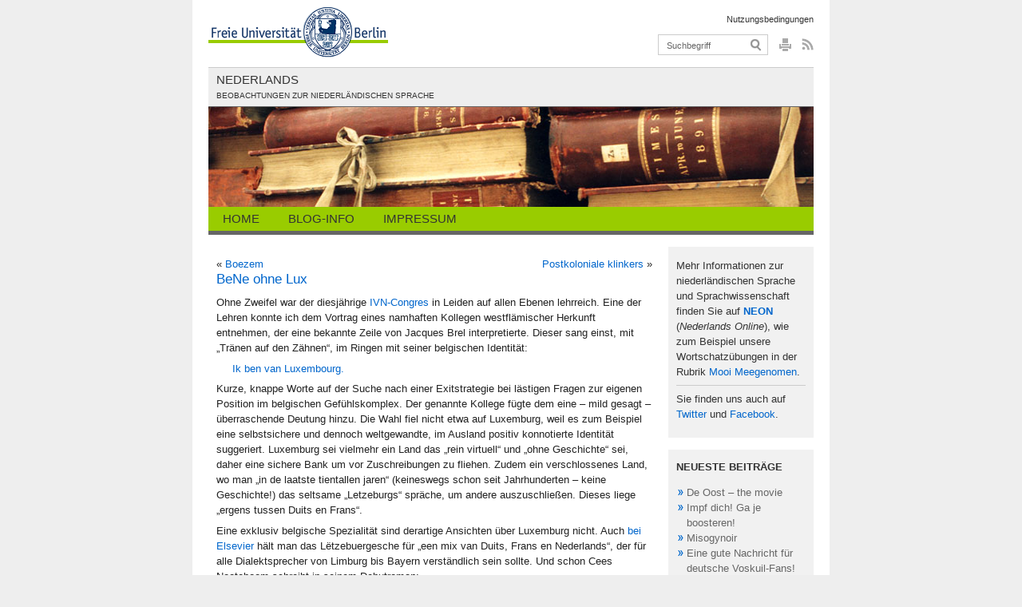

--- FILE ---
content_type: text/html; charset=UTF-8
request_url: https://blogs.fu-berlin.de/nederlands/2015/08/27/bene-ohne-lux/
body_size: 13286
content:
<!DOCTYPE html PUBLIC "-//W3C//DTD XHTML 1.0 Transitional//EN" "http://www.w3.org/TR/xhtml1/DTD/xhtml1-transitional.dtd">
<html xmlns="http://www.w3.org/1999/xhtml">

<head profile="http://gmpg.org/xfn/11">
  <meta http-equiv="Content-Type" content="text/html; charset=UTF-8" />

  <title>Nederlands  &raquo; Blog Archiv   &raquo; BeNe ohne Lux</title>

  <!-- Enable IE9 Standards mode -->
  <meta http-equiv="X-UA-Compatible" content="IE=9" />
  <meta http-equiv="cache-control" content="no-cache"/>
  <meta http-equiv="pragma" content="no-cache"/>

  <link rel="stylesheet" href="https://blogs.fu-berlin.de/nederlands/wp-content/themes/default-cd20/style.css" type="text/css" />
  <link rel="stylesheet" href="https://blogs.fu-berlin.de/nederlands/wp-content/themes/default-cd20/css/layout.css" type="text/css" />
  <!--[if lte IE 7]>        
  <link href="/services/fu-berlin/assets/css/yaml_iehacks.css?52" media="" rel="stylesheet" type="text/css" />
  <link href="/services/fu-berlin/assets/css/patch.css?52" media="" rel="stylesheet" type="text/css" />
  <![endif]-->
<link rel="stylesheet" type="text/css" href="https://blogs.fu-berlin.de/nederlands/wp-content/themes/default-cd20/css/shadowbox.css">

  <link rel="alternate" type="application/rss+xml" title="Nederlands RSS Feed" href="https://blogs.fu-berlin.de/nederlands/feed/" />
  <link rel="pingback" href="https://blogs.fu-berlin.de/nederlands/xmlrpc.php" />
  <!-- BO -->
  <meta name='robots' content='max-image-preview:large' />
	<style>img:is([sizes="auto" i], [sizes^="auto," i]) { contain-intrinsic-size: 3000px 1500px }</style>
	<script type="text/javascript">
/* <![CDATA[ */
window._wpemojiSettings = {"baseUrl":"https:\/\/s.w.org\/images\/core\/emoji\/16.0.1\/72x72\/","ext":".png","svgUrl":"https:\/\/s.w.org\/images\/core\/emoji\/16.0.1\/svg\/","svgExt":".svg","source":{"concatemoji":"https:\/\/blogs.fu-berlin.de\/nederlands\/wp-includes\/js\/wp-emoji-release.min.js?ver=6.8.3"}};
/*! This file is auto-generated */
!function(s,n){var o,i,e;function c(e){try{var t={supportTests:e,timestamp:(new Date).valueOf()};sessionStorage.setItem(o,JSON.stringify(t))}catch(e){}}function p(e,t,n){e.clearRect(0,0,e.canvas.width,e.canvas.height),e.fillText(t,0,0);var t=new Uint32Array(e.getImageData(0,0,e.canvas.width,e.canvas.height).data),a=(e.clearRect(0,0,e.canvas.width,e.canvas.height),e.fillText(n,0,0),new Uint32Array(e.getImageData(0,0,e.canvas.width,e.canvas.height).data));return t.every(function(e,t){return e===a[t]})}function u(e,t){e.clearRect(0,0,e.canvas.width,e.canvas.height),e.fillText(t,0,0);for(var n=e.getImageData(16,16,1,1),a=0;a<n.data.length;a++)if(0!==n.data[a])return!1;return!0}function f(e,t,n,a){switch(t){case"flag":return n(e,"\ud83c\udff3\ufe0f\u200d\u26a7\ufe0f","\ud83c\udff3\ufe0f\u200b\u26a7\ufe0f")?!1:!n(e,"\ud83c\udde8\ud83c\uddf6","\ud83c\udde8\u200b\ud83c\uddf6")&&!n(e,"\ud83c\udff4\udb40\udc67\udb40\udc62\udb40\udc65\udb40\udc6e\udb40\udc67\udb40\udc7f","\ud83c\udff4\u200b\udb40\udc67\u200b\udb40\udc62\u200b\udb40\udc65\u200b\udb40\udc6e\u200b\udb40\udc67\u200b\udb40\udc7f");case"emoji":return!a(e,"\ud83e\udedf")}return!1}function g(e,t,n,a){var r="undefined"!=typeof WorkerGlobalScope&&self instanceof WorkerGlobalScope?new OffscreenCanvas(300,150):s.createElement("canvas"),o=r.getContext("2d",{willReadFrequently:!0}),i=(o.textBaseline="top",o.font="600 32px Arial",{});return e.forEach(function(e){i[e]=t(o,e,n,a)}),i}function t(e){var t=s.createElement("script");t.src=e,t.defer=!0,s.head.appendChild(t)}"undefined"!=typeof Promise&&(o="wpEmojiSettingsSupports",i=["flag","emoji"],n.supports={everything:!0,everythingExceptFlag:!0},e=new Promise(function(e){s.addEventListener("DOMContentLoaded",e,{once:!0})}),new Promise(function(t){var n=function(){try{var e=JSON.parse(sessionStorage.getItem(o));if("object"==typeof e&&"number"==typeof e.timestamp&&(new Date).valueOf()<e.timestamp+604800&&"object"==typeof e.supportTests)return e.supportTests}catch(e){}return null}();if(!n){if("undefined"!=typeof Worker&&"undefined"!=typeof OffscreenCanvas&&"undefined"!=typeof URL&&URL.createObjectURL&&"undefined"!=typeof Blob)try{var e="postMessage("+g.toString()+"("+[JSON.stringify(i),f.toString(),p.toString(),u.toString()].join(",")+"));",a=new Blob([e],{type:"text/javascript"}),r=new Worker(URL.createObjectURL(a),{name:"wpTestEmojiSupports"});return void(r.onmessage=function(e){c(n=e.data),r.terminate(),t(n)})}catch(e){}c(n=g(i,f,p,u))}t(n)}).then(function(e){for(var t in e)n.supports[t]=e[t],n.supports.everything=n.supports.everything&&n.supports[t],"flag"!==t&&(n.supports.everythingExceptFlag=n.supports.everythingExceptFlag&&n.supports[t]);n.supports.everythingExceptFlag=n.supports.everythingExceptFlag&&!n.supports.flag,n.DOMReady=!1,n.readyCallback=function(){n.DOMReady=!0}}).then(function(){return e}).then(function(){var e;n.supports.everything||(n.readyCallback(),(e=n.source||{}).concatemoji?t(e.concatemoji):e.wpemoji&&e.twemoji&&(t(e.twemoji),t(e.wpemoji)))}))}((window,document),window._wpemojiSettings);
/* ]]> */
</script>
<style id='wp-emoji-styles-inline-css' type='text/css'>

	img.wp-smiley, img.emoji {
		display: inline !important;
		border: none !important;
		box-shadow: none !important;
		height: 1em !important;
		width: 1em !important;
		margin: 0 0.07em !important;
		vertical-align: -0.1em !important;
		background: none !important;
		padding: 0 !important;
	}
</style>
<link rel='stylesheet' id='wp-block-library-css' href='https://blogs.fu-berlin.de/nederlands/wp-includes/css/dist/block-library/style.min.css?ver=6.8.3' type='text/css' media='all' />
<style id='classic-theme-styles-inline-css' type='text/css'>
/*! This file is auto-generated */
.wp-block-button__link{color:#fff;background-color:#32373c;border-radius:9999px;box-shadow:none;text-decoration:none;padding:calc(.667em + 2px) calc(1.333em + 2px);font-size:1.125em}.wp-block-file__button{background:#32373c;color:#fff;text-decoration:none}
</style>
<style id='global-styles-inline-css' type='text/css'>
:root{--wp--preset--aspect-ratio--square: 1;--wp--preset--aspect-ratio--4-3: 4/3;--wp--preset--aspect-ratio--3-4: 3/4;--wp--preset--aspect-ratio--3-2: 3/2;--wp--preset--aspect-ratio--2-3: 2/3;--wp--preset--aspect-ratio--16-9: 16/9;--wp--preset--aspect-ratio--9-16: 9/16;--wp--preset--color--black: #000000;--wp--preset--color--cyan-bluish-gray: #abb8c3;--wp--preset--color--white: #ffffff;--wp--preset--color--pale-pink: #f78da7;--wp--preset--color--vivid-red: #cf2e2e;--wp--preset--color--luminous-vivid-orange: #ff6900;--wp--preset--color--luminous-vivid-amber: #fcb900;--wp--preset--color--light-green-cyan: #7bdcb5;--wp--preset--color--vivid-green-cyan: #00d084;--wp--preset--color--pale-cyan-blue: #8ed1fc;--wp--preset--color--vivid-cyan-blue: #0693e3;--wp--preset--color--vivid-purple: #9b51e0;--wp--preset--gradient--vivid-cyan-blue-to-vivid-purple: linear-gradient(135deg,rgba(6,147,227,1) 0%,rgb(155,81,224) 100%);--wp--preset--gradient--light-green-cyan-to-vivid-green-cyan: linear-gradient(135deg,rgb(122,220,180) 0%,rgb(0,208,130) 100%);--wp--preset--gradient--luminous-vivid-amber-to-luminous-vivid-orange: linear-gradient(135deg,rgba(252,185,0,1) 0%,rgba(255,105,0,1) 100%);--wp--preset--gradient--luminous-vivid-orange-to-vivid-red: linear-gradient(135deg,rgba(255,105,0,1) 0%,rgb(207,46,46) 100%);--wp--preset--gradient--very-light-gray-to-cyan-bluish-gray: linear-gradient(135deg,rgb(238,238,238) 0%,rgb(169,184,195) 100%);--wp--preset--gradient--cool-to-warm-spectrum: linear-gradient(135deg,rgb(74,234,220) 0%,rgb(151,120,209) 20%,rgb(207,42,186) 40%,rgb(238,44,130) 60%,rgb(251,105,98) 80%,rgb(254,248,76) 100%);--wp--preset--gradient--blush-light-purple: linear-gradient(135deg,rgb(255,206,236) 0%,rgb(152,150,240) 100%);--wp--preset--gradient--blush-bordeaux: linear-gradient(135deg,rgb(254,205,165) 0%,rgb(254,45,45) 50%,rgb(107,0,62) 100%);--wp--preset--gradient--luminous-dusk: linear-gradient(135deg,rgb(255,203,112) 0%,rgb(199,81,192) 50%,rgb(65,88,208) 100%);--wp--preset--gradient--pale-ocean: linear-gradient(135deg,rgb(255,245,203) 0%,rgb(182,227,212) 50%,rgb(51,167,181) 100%);--wp--preset--gradient--electric-grass: linear-gradient(135deg,rgb(202,248,128) 0%,rgb(113,206,126) 100%);--wp--preset--gradient--midnight: linear-gradient(135deg,rgb(2,3,129) 0%,rgb(40,116,252) 100%);--wp--preset--font-size--small: 13px;--wp--preset--font-size--medium: 20px;--wp--preset--font-size--large: 36px;--wp--preset--font-size--x-large: 42px;--wp--preset--spacing--20: 0.44rem;--wp--preset--spacing--30: 0.67rem;--wp--preset--spacing--40: 1rem;--wp--preset--spacing--50: 1.5rem;--wp--preset--spacing--60: 2.25rem;--wp--preset--spacing--70: 3.38rem;--wp--preset--spacing--80: 5.06rem;--wp--preset--shadow--natural: 6px 6px 9px rgba(0, 0, 0, 0.2);--wp--preset--shadow--deep: 12px 12px 50px rgba(0, 0, 0, 0.4);--wp--preset--shadow--sharp: 6px 6px 0px rgba(0, 0, 0, 0.2);--wp--preset--shadow--outlined: 6px 6px 0px -3px rgba(255, 255, 255, 1), 6px 6px rgba(0, 0, 0, 1);--wp--preset--shadow--crisp: 6px 6px 0px rgba(0, 0, 0, 1);}:where(.is-layout-flex){gap: 0.5em;}:where(.is-layout-grid){gap: 0.5em;}body .is-layout-flex{display: flex;}.is-layout-flex{flex-wrap: wrap;align-items: center;}.is-layout-flex > :is(*, div){margin: 0;}body .is-layout-grid{display: grid;}.is-layout-grid > :is(*, div){margin: 0;}:where(.wp-block-columns.is-layout-flex){gap: 2em;}:where(.wp-block-columns.is-layout-grid){gap: 2em;}:where(.wp-block-post-template.is-layout-flex){gap: 1.25em;}:where(.wp-block-post-template.is-layout-grid){gap: 1.25em;}.has-black-color{color: var(--wp--preset--color--black) !important;}.has-cyan-bluish-gray-color{color: var(--wp--preset--color--cyan-bluish-gray) !important;}.has-white-color{color: var(--wp--preset--color--white) !important;}.has-pale-pink-color{color: var(--wp--preset--color--pale-pink) !important;}.has-vivid-red-color{color: var(--wp--preset--color--vivid-red) !important;}.has-luminous-vivid-orange-color{color: var(--wp--preset--color--luminous-vivid-orange) !important;}.has-luminous-vivid-amber-color{color: var(--wp--preset--color--luminous-vivid-amber) !important;}.has-light-green-cyan-color{color: var(--wp--preset--color--light-green-cyan) !important;}.has-vivid-green-cyan-color{color: var(--wp--preset--color--vivid-green-cyan) !important;}.has-pale-cyan-blue-color{color: var(--wp--preset--color--pale-cyan-blue) !important;}.has-vivid-cyan-blue-color{color: var(--wp--preset--color--vivid-cyan-blue) !important;}.has-vivid-purple-color{color: var(--wp--preset--color--vivid-purple) !important;}.has-black-background-color{background-color: var(--wp--preset--color--black) !important;}.has-cyan-bluish-gray-background-color{background-color: var(--wp--preset--color--cyan-bluish-gray) !important;}.has-white-background-color{background-color: var(--wp--preset--color--white) !important;}.has-pale-pink-background-color{background-color: var(--wp--preset--color--pale-pink) !important;}.has-vivid-red-background-color{background-color: var(--wp--preset--color--vivid-red) !important;}.has-luminous-vivid-orange-background-color{background-color: var(--wp--preset--color--luminous-vivid-orange) !important;}.has-luminous-vivid-amber-background-color{background-color: var(--wp--preset--color--luminous-vivid-amber) !important;}.has-light-green-cyan-background-color{background-color: var(--wp--preset--color--light-green-cyan) !important;}.has-vivid-green-cyan-background-color{background-color: var(--wp--preset--color--vivid-green-cyan) !important;}.has-pale-cyan-blue-background-color{background-color: var(--wp--preset--color--pale-cyan-blue) !important;}.has-vivid-cyan-blue-background-color{background-color: var(--wp--preset--color--vivid-cyan-blue) !important;}.has-vivid-purple-background-color{background-color: var(--wp--preset--color--vivid-purple) !important;}.has-black-border-color{border-color: var(--wp--preset--color--black) !important;}.has-cyan-bluish-gray-border-color{border-color: var(--wp--preset--color--cyan-bluish-gray) !important;}.has-white-border-color{border-color: var(--wp--preset--color--white) !important;}.has-pale-pink-border-color{border-color: var(--wp--preset--color--pale-pink) !important;}.has-vivid-red-border-color{border-color: var(--wp--preset--color--vivid-red) !important;}.has-luminous-vivid-orange-border-color{border-color: var(--wp--preset--color--luminous-vivid-orange) !important;}.has-luminous-vivid-amber-border-color{border-color: var(--wp--preset--color--luminous-vivid-amber) !important;}.has-light-green-cyan-border-color{border-color: var(--wp--preset--color--light-green-cyan) !important;}.has-vivid-green-cyan-border-color{border-color: var(--wp--preset--color--vivid-green-cyan) !important;}.has-pale-cyan-blue-border-color{border-color: var(--wp--preset--color--pale-cyan-blue) !important;}.has-vivid-cyan-blue-border-color{border-color: var(--wp--preset--color--vivid-cyan-blue) !important;}.has-vivid-purple-border-color{border-color: var(--wp--preset--color--vivid-purple) !important;}.has-vivid-cyan-blue-to-vivid-purple-gradient-background{background: var(--wp--preset--gradient--vivid-cyan-blue-to-vivid-purple) !important;}.has-light-green-cyan-to-vivid-green-cyan-gradient-background{background: var(--wp--preset--gradient--light-green-cyan-to-vivid-green-cyan) !important;}.has-luminous-vivid-amber-to-luminous-vivid-orange-gradient-background{background: var(--wp--preset--gradient--luminous-vivid-amber-to-luminous-vivid-orange) !important;}.has-luminous-vivid-orange-to-vivid-red-gradient-background{background: var(--wp--preset--gradient--luminous-vivid-orange-to-vivid-red) !important;}.has-very-light-gray-to-cyan-bluish-gray-gradient-background{background: var(--wp--preset--gradient--very-light-gray-to-cyan-bluish-gray) !important;}.has-cool-to-warm-spectrum-gradient-background{background: var(--wp--preset--gradient--cool-to-warm-spectrum) !important;}.has-blush-light-purple-gradient-background{background: var(--wp--preset--gradient--blush-light-purple) !important;}.has-blush-bordeaux-gradient-background{background: var(--wp--preset--gradient--blush-bordeaux) !important;}.has-luminous-dusk-gradient-background{background: var(--wp--preset--gradient--luminous-dusk) !important;}.has-pale-ocean-gradient-background{background: var(--wp--preset--gradient--pale-ocean) !important;}.has-electric-grass-gradient-background{background: var(--wp--preset--gradient--electric-grass) !important;}.has-midnight-gradient-background{background: var(--wp--preset--gradient--midnight) !important;}.has-small-font-size{font-size: var(--wp--preset--font-size--small) !important;}.has-medium-font-size{font-size: var(--wp--preset--font-size--medium) !important;}.has-large-font-size{font-size: var(--wp--preset--font-size--large) !important;}.has-x-large-font-size{font-size: var(--wp--preset--font-size--x-large) !important;}
:where(.wp-block-post-template.is-layout-flex){gap: 1.25em;}:where(.wp-block-post-template.is-layout-grid){gap: 1.25em;}
:where(.wp-block-columns.is-layout-flex){gap: 2em;}:where(.wp-block-columns.is-layout-grid){gap: 2em;}
:root :where(.wp-block-pullquote){font-size: 1.5em;line-height: 1.6;}
</style>
<link rel="https://api.w.org/" href="https://blogs.fu-berlin.de/nederlands/wp-json/" /><link rel="alternate" title="JSON" type="application/json" href="https://blogs.fu-berlin.de/nederlands/wp-json/wp/v2/posts/10029" /><link rel="EditURI" type="application/rsd+xml" title="RSD" href="https://blogs.fu-berlin.de/nederlands/xmlrpc.php?rsd" />
<link rel="canonical" href="https://blogs.fu-berlin.de/nederlands/2015/08/27/bene-ohne-lux/" />
<link rel='shortlink' href='https://blogs.fu-berlin.de/nederlands/?p=10029' />
<link rel="alternate" title="oEmbed (JSON)" type="application/json+oembed" href="https://blogs.fu-berlin.de/nederlands/wp-json/oembed/1.0/embed?url=https%3A%2F%2Fblogs.fu-berlin.de%2Fnederlands%2F2015%2F08%2F27%2Fbene-ohne-lux%2F" />
<link rel="alternate" title="oEmbed (XML)" type="text/xml+oembed" href="https://blogs.fu-berlin.de/nederlands/wp-json/oembed/1.0/embed?url=https%3A%2F%2Fblogs.fu-berlin.de%2Fnederlands%2F2015%2F08%2F27%2Fbene-ohne-lux%2F&#038;format=xml" />
<style type="text/css">.recentcomments a{display:inline !important;padding:0 !important;margin:0 !important;}</style><style type="text/css">
.avatar {vertical-align:middle; margin-right:5px;}
.credit {font-size: 50%;}
</style>
		  <!-- EO -->
  <!-- CeDiS Start -->
  <!-- <script type="text/javascript" src="https://medien.cedis.fu-berlin.de/player/v6/jwplayer.js"></script>-->
  <script type="text/javascript" src="/cedisadmin/announcement/restartMessage.js"></script>
  <script type="text/javascript" src="https://medien.cedis.fu-berlin.de/player/v6/jw-cedis.js"></script>

  <!-- CeDiS End -->
</head>

<body>
<script type="text/javascript">
  try {initMessage();}catch(e){}
</script>

<div class="page_margins">
  <div class="page">
    
    <div id="header">
      
      <a accesskey="O" name="seitenanfang" id="seitenanfang"></a>
      <a href="http://www.fu-berlin.de/" accesskey="H" id="fu_logo" title="Zur Startseite der Freien Universität Berlin"><img alt="Logo der Freien Universität Berlin" src="https://blogs.fu-berlin.de/nederlands/wp-content/themes/default-cd20/images/fu_logo.gif" /></a>
      <h1 class="hideme">Freie Universität Berlin</h1>
      <hr class="hideme" />
  
      <div id="topnav">
        <a class="skip" title="skip link" href="#content">Springe direkt zu  Inhalt</a><span class="hideme">.</span>
        <h2 class="hideme">Service-Navigation</h2>
        <ul>
			<li><a href="/?page_id=106" title="Nutzungsbedingungen" target="_blank">Nutzungsbedingungen</a></li>
	      </ul>
	    </div>  

      <div id="services">
        <div id="search" class="search">
          <div id="search_inner">
              <form method="get" id="search_form" name="searchform" action="https://blogs.fu-berlin.de/nederlands">
        			  <script type="text/javascript">
          				/* <![CDATA[ */
          				document.writeln('<input name="s" id="s" class="search_input" type="text" value="Suchbegriff" onclick="javascript:if(document.searchform.s.value==\'Suchbegriff\'){document.searchform.s.value=\'\';}" onblur="javascript:if(document.searchform.s.value==\'\'){document.searchform.s.value=\'Suchbegriff\';}" />' );
          				/* ]]> */
          			</script>
          			<noscript>
          		    	<input name="s" title="Suchbegriff bitte hier eingeben" id="s" class="search_input" type="text" value="" />
          			</noscript>
        			  <input alt="Suchanfrage starten" class="search_button" id="search_button" src="https://blogs.fu-berlin.de/nederlands/wp-content/themes/default-cd20/images/search_button.gif" title="Suchanfrage starten" type="image" />                
        		</form>
          </div>
        </div>
        <div id="icons">
          <a href="#print" onclick="javascript:self.print();return false;" title="Diese Seite drucken"><img alt="Drucken (Miniaturbild)" id="icon_print" src="https://blogs.fu-berlin.de/nederlands/wp-content/themes/default-cd20/images/icon_print.gif" title="" /></a>
          <a href="https://blogs.fu-berlin.de/nederlands/feed/" target="_blank" title="RSS-Feed abonnieren"><img alt="RSS (Miniaturbild)" id="icon_rss" src="https://blogs.fu-berlin.de/nederlands/wp-content/themes/default-cd20/images/icon_rss.gif" title="" /></a>
        </div>
      </div>
  		
    </div>
    
    <div class="identity_text">
      <h2><a href="https://blogs.fu-berlin.de/nederlands/">Nederlands</a></h2>
      <h3>Beobachtungen zur niederländischen Sprache</h3>    </div>
	<div id="header_image" class="subcolumns">
	  <img src="https://blogs.fu-berlin.de/nederlands/wp-content/themes/default-cd20/images/default_header_image.jpg" width="758" height="125" alt="" />		 
	  </div>
	  <div id="nav" class="clearfix">
      <div class="hlist_flex">
      	<ul class="minitabs">
      		      		<li class="page_item"><a href="https://blogs.fu-berlin.de/nederlands">Home</a></li>
      				</ul>	
      	<false class="menu"><ul>
<li class="page_item page-item-2"><a href="https://blogs.fu-berlin.de/nederlands/info/">Blog-Info</a></li>
<li class="page_item page-item-3"><a href="https://blogs.fu-berlin.de/nederlands/impressum/">Impressum</a></li>
</ul></false>
      		
      </div>
    </div>
	  
<div id="main" class="page_raster_10_off">
  <div class="subcolumns">
	  <div id="main_content" class="c75l">
      <div class="subc subc_default_padding">
        
          
          <div class="navigation">
            <div class="alignleft">&laquo; <a href="https://blogs.fu-berlin.de/nederlands/2015/08/24/boezem/" rel="prev">Boezem</a></div>
            <div class="alignright"><a href="https://blogs.fu-berlin.de/nederlands/2015/08/29/postkoloniale-klinkers/" rel="next">Postkoloniale klinkers</a> &raquo;</div>
            <br class="clear" />
          </div>
  
          <div class="post margin_bottom" id="post-10029">
            <h2><a href="https://blogs.fu-berlin.de/nederlands/2015/08/27/bene-ohne-lux/" rel="bookmark" title="Permanent Link: BeNe ohne Lux">BeNe ohne Lux</a></h2>
  
            <div class="entry">
              <p>Ohne Zweifel war der diesjährige <a href="https://www.ivnnl.com/colloquium-19/index" target="_blank">IVN-Congres</a> in Leiden auf allen Ebenen lehrreich. Eine der Lehren konnte ich dem Vortrag eines namhaften Kollegen westflämischer Herkunft entnehmen, der eine bekannte Zeile von Jacques Brel interpretierte. Dieser sang einst, mit „Tränen auf den Zähnen“, im Ringen mit seiner belgischen Identität:</p>
<blockquote><p><a href="https://lyricstranslate.com/nl/les-f-f%E2%80%A6.html" target="_blank">Ik ben van Luxembourg.</a></p></blockquote>
<p>Kurze, knappe Worte auf der Suche nach einer Exitstrategie bei lästigen Fragen zur eigenen Position im belgischen Gefühlskomplex. Der genannte Kollege fügte dem eine – mild gesagt – überraschende Deutung hinzu. Die Wahl fiel nicht etwa auf Luxemburg, weil es zum Beispiel eine selbstsichere und dennoch weltgewandte, im Ausland positiv konnotierte Identität suggeriert. Luxemburg sei vielmehr ein Land das „rein virtuell“ und „ohne Geschichte“ sei, daher eine sichere Bank um vor Zuschreibungen zu fliehen. Zudem ein verschlossenes Land, wo man „in de laatste tientallen jaren“ (keineswegs schon seit Jahrhunderten – keine Geschichte!) das seltsame „Letzeburgs“ spräche, um andere auszuschließen. Dieses liege „ergens tussen Duits en Frans“.</p>
<p>Eine exklusiv belgische Spezialität sind derartige Ansichten über Luxemburg nicht. Auch <a href="https://www.elsevier.nl/Nederland/achtergrond/2015/8/Hoe-een-dialect-de-taal-van-de-Europese-Unie-wordt-2673050W/" target="_blank">bei Elsevier</a> hält man das Lëtzebuergesche für „een mix van Duits, Frans en Nederlands“, der für alle Dialektsprecher von Limburg bis Bayern verständlich sein sollte. Und schon Cees Nooteboom schreibt in seinem Debutroman:</p>
<blockquote><p>Als we weer verder rijden naar Luxemburg, bedenk ik, dat ik daar nu eigenlijk niet meer naar toe hoef.</p></blockquote>
<p>Kurz gesagt: Luxemburg ist für sich genommen irrelevant und definiert sich über die dominanten Nachbarn. Dasselbe gilt für die Sprache, die eine Aggression gegen Fremde ist. Das Land ist praktisch insgesamt ohne Existenzberechtigung. Argumente, die man so locker ausgesprochen und doch so hart gemeint in der Regel eher in kolonialen Diskursen findet.</p>
<div style="width: 377px" class="wp-caption alignright"><a href="https://commons.wikimedia.org/wiki/File:Vennbahnweg-detour-wilwerdange-02.JPG" target="_blank"><img fetchpriority="high" decoding="async" src="https://upload.wikimedia.org/wikipedia/commons/6/62/Vennbahnweg-detour-wilwerdange-02.JPG" alt="" width="367" height="275" /></a><p class="wp-caption-text">Belgisch-luxemburgische Grenze: Ausbaufähige Beziehungen? (Pimvantend, CC-BY-SA 3.0)</p></div>
<p>Woran liegt das? Belgien und Luxemburg haben eine lange gemeinsame Geschichte, sind schon immer enge Partnerländer gewesen. Aus Perspektive Luxemburgs war und ist Belgien immer die sichere Wahl, wenn Allianzen mit Deutschland oder Frankreich zu heikel waren: Schon früh in der Währungspolitik, seit Langem in der Verteidigungspolitik usw.</p>
<p>Diese Zusammenarbeit ist aus geographischen und kulturellen Gründen natürlich eine, die besonders Wallonien betrifft. In gewissem Sinne ist für Luxemburg der westliche Nachbar noch immer das Belgien des 19. Jahrhunderts: Frankophon und mit einer eng verwandten Monarchie als Zentrum. Für einen Westflamen ist, durchaus berechtigt, diese Sichtweise natürlich fern der Realität und Luxemburg insgesamt auch fern der Wahrnehmungszone. Für Einzelne kein Grund, vor einem gründlichen Urteil zurückzuschrecken. Vielleicht aber ein Grund, über zwei Dinge nachzudenken:</p>
<p>1. Was ist eigentlich das Bild von Luxemburg in Flandern? Was weiß man dort oder glaubt man zu wissen über das Nachbarland Belgiens? Welche Meinungen, Vorurteile oder Erfahrungen hat man? Diese Frage geht die verschiedensten Disziplinen etwas an, von Kulturwissenschaften über Geschichtswissenschaften bis zur Politologie.</p>
<p>2. Hätte nicht auch die Niederlandistik ein Interesse an Luxemburg? Wir betreiben in der Regel Niederlandistik mit einem Blick auf die Niederlande und Flandern, vielleicht auch auf Gesamtbelgien, auf das Niederländische außerhalb Europas und auf Afrikaans und Friesisch. Belgien und die Niederlande gruppieren wir als schönes Schlagwort oder Akronym gerne in den Begriff „<a href="https://nl.wikipedia.org/wiki/Benelux" target="_blank">Benelux</a>“ ein.</p>
<div style="width: 360px" class="wp-caption alignleft"><a href="https://commons.wikimedia.org/wiki/File:Holland-Belgien-Lux1844.png" target="_blank"><img decoding="async" class="" src="https://upload.wikimedia.org/wikipedia/commons/4/4b/Holland-Belgien-Lux1844.png" alt="" width="350" height="424" /></a><p class="wp-caption-text">Laut Kartentitel eher &#8222;Hobelux&#8220; als &#8222;Benelux&#8220;. (ULamm, PD)</p></div>
<p>Doch wer forscht und lehrt eigentlich zum Luxemburgischen, wer kümmert sich um Sprache, Literatur und Kultur Luxemburgs? Wer betreibt wirklich „Benelux-Studien“? Aus Perspektive der Niederlandistik ist es eigentlich klar: Dafür sollte die Germanistik zuständig sein. Mit der Loslösung des Lëtzeburgeschen aus dem deutschen Dialektspektrum, seiner historisch bedingten Eigenständigkeit und dem zunehmenden Ausbau ist diese Verbindung aber immer weniger selbstverständlich. Ohnehin betreibt die Germanistik leider manchmal eher eine „Deutschistik“ und interessiert sich weniger für sprachvergleichende Themen innerhalb oder außerhalb der Sprachfamilie. Verstärkt wird die Luxemburg-Forschung durch die Romanistik, welche die Einbindung des Großherzogtums in die Frankophonie im Blick behält.</p>
<p>Aus Sicht der Niederlandistik könnte man sagen: Das geht uns nichts an. Luxemburg ist nun einmal in der Gegenwart nicht Teil des niederländischen Sprach- und Kulturraums. Der Benelux-Verbund als Zusammenschluss westeuropäischer Nationen ist in der europäischen Integration weitgehend aufgegangen. Die <a href="https://nl.wikipedia.org/wiki/Geschiedenis_van_Luxemburg" target="_blank">historischen Bezüge</a> liegen deutlicher auf der Hand, von den Verbindungen mit Limburg über die Personalunion mit den Niederlanden bis zur Unabhängigkeit im späten 19. Jahrhundert.</p>
<p>So richtig fühlt sich im deutschsprachigen akademischen System mit seiner traditionellen Disziplinstruktur niemand für Luxemburg zuständig. Institutionell gesehen bringt das mit sich, dass es eine verbreitete Luxemburgistik praktisch nicht gibt. Ausnahmen sind die Universitäten Luxemburgs und der Großregion, etwa Trier und Saarbrücken, sowie Einzelprojekte und –personen an Universitäten vor allem in Nordrhein-Westfalen. Außerhalb der unmittelbaren geographischen Umgebung sticht nur das <a href="https://www.shef.ac.uk/luxembourg-studies" target="_blank">Zentrum an der Universität Sheffield</a> heraus. Als Kernland der Europäischen Union, als Nachbarland Deutschlands und nicht zuletzt als mehrsprachige Gesellschaft mit wertvollen Erfahrungen als Einwanderungsland gibt es mehr als genug Gründe, sich mit Luxemburg zu beschäftigen. Die Niederlandistik könnte damit nur gewinnen:</p>
<div style="width: 565px" class="wp-caption aligncenter"><a href="https://commons.wikimedia.org/wiki/File:Referendum_Luxembourg_2015_Posters_Cessange_2.jpg" target="_blank"><img decoding="async" class="" src="https://upload.wikimedia.org/wikipedia/commons/e/e6/Referendum_Luxembourg_2015_Posters_Cessange_2.jpg" alt="" width="555" height="283" /></a><p class="wp-caption-text">Sprachvergleich Luxemburgisch &#8211; Niederländisch &#8211; Deutsch: Jo &#8211; ja &#8211; ja. Nee &#8211; nee &#8211; nein. (Bdx, CC-BY-SA-4.0)</p></div>
<p>Als kleines Fach bekäme sie Verstärkung und vielleicht zusätzliche Ressourcen, nicht zuletzt durch mögliche Unterstützung aus einem kleinen, aber finanzstarken Land. (Zynisch gesagt: Zum Teil wären es ohnehin unsere eigenen Steuergelder, die zurückfließen.) Der Sprachvergleich im germanischen Zweig ließe sich um ein weiteres spannendes Beispiel erweitern. Die territorial gegliederte Mehrsprachigkeit Belgiens bietet fruchtbare Kontraste zur integrierten Mehrsprachigkeit Luxemburgs. Die Forschung zum Friesischen als kleine Sprache mit wichtigen sprachpolitischen Entscheidungswegen bietet Vergleichsmöglichkeiten zum Luxemburgischen mit ähnlicher Sprecherzahl. Gleiches gilt für die Standardisierung des Afrikaans und seine historische Loslösung vom Niederländischen im Vergleich zum Verhältnis zwischen Luxemburgisch und Deutsch. Die Forschungsthemen zu Luxemburg liegen auf der Straße – nur weil Germanistik und Romanistik sie nicht enthusiastisch aufgreifen, muss die Niederlandistik sie nicht brachliegen lassen.</p>
<p>Dass die Niederlandistik zunehmend ihre Relevanz aus den weltweiten Verbindungen der niederländischsprachigen Gesellschaften bezieht, ist eine vollkommen richtige Entwicklung. Ein Grund, Potenziale innerhalb Europas zu übergehen, ist das aber nicht. Und der westflämischen Sicht auf Luxemburg würde etwas genauere Beschäftigung mit dem Großherzogtum sicher auch nicht schaden.</p>
  
                            <p>Tags: <a href="https://blogs.fu-berlin.de/nederlands/tag/beitraege-auf-deutsch/" rel="tag">Auf Deutsch</a>, <a href="https://blogs.fu-berlin.de/nederlands/tag/belgien/" rel="tag">Belgien</a></p>  
              <h5>
                <small>
                Der Beitrag wurde
                                am Donnerstag, den 27. August 2015 um 08:00 Uhr von Philipp Krämer ver&ouml;ffentlicht
                und wurde unter <a href="https://blogs.fu-berlin.de/nederlands/category/allgemein/" rel="category tag">Allgemein</a>, <a href="https://blogs.fu-berlin.de/nederlands/category/niederlande/" rel="category tag">Niederlande</a> abgelegt.
                Sie k&ouml;nnen die Kommentare zu diesem Eintrag durch den <a href="https://blogs.fu-berlin.de/nederlands/2015/08/27/bene-ohne-lux/feed/">RSS 2.0</a> Feed verfolgen.
          
                                  Kommentare und Pings sind derzeit nicht erlaubt.      
          
                                </small>
              </h5>
  
            </div>
          </div>
    
        

<!-- ab hier editierbar -->


  		<!-- gesperrte kommentare -->
		<p class="nocomments">Kommentarfunktion ist deaktiviert</p>

	

  
              
      </div>
	  </div>
  
	  <div class="c25r">
	    <div class="subc">
        <div id="sidebar">
  <ul>

    <li id="text-3" class="widget widget_text">			<div class="textwidget"><p>Mehr Informationen zur niederländischen Sprache und Sprachwissenschaft finden Sie auf <strong><a href="http://neon.niederlandistik.fu-berlin.de/" target="_blank" rel="noopener">NEON</a></strong> (<em>Nederlands Online</em>), wie zum Beispiel unsere Wortschatzübungen in der Rubrik <a href="http://neon.niederlandistik.fu-berlin.de/" target="_blank" rel="noopener">Mooi Meegenomen</a>.</p>
<hr />
<p>Sie finden uns auch auf<br />
<a href="https://twitter.com/Niederlandistik" target="_blank" rel="noopener">Twitter</a> und <a href="https://www.facebook.com/niedphil/" target="_blank" rel="noopener">Facebook</a>.</p>
</div>
		</li>
		<li id="recent-posts-4" class="widget widget_recent_entries">
		<h2 class="widgettitle">Neueste Beiträge</h2>
		<ul>
											<li>
					<a href="https://blogs.fu-berlin.de/nederlands/2021/11/27/de-oost-the-movie/">De Oost &#8211; the movie</a>
									</li>
											<li>
					<a href="https://blogs.fu-berlin.de/nederlands/2021/11/15/impf-dich-ga-je-boosteren/">Impf dich! Ga je boosteren!</a>
									</li>
											<li>
					<a href="https://blogs.fu-berlin.de/nederlands/2021/05/17/misogynoir/">Misogynoir</a>
									</li>
											<li>
					<a href="https://blogs.fu-berlin.de/nederlands/2021/04/23/eine-gute-nachricht-fuer-deutsche-voskuil-fans/">Eine gute Nachricht für deutsche Voskuil-Fans!</a>
									</li>
											<li>
					<a href="https://blogs.fu-berlin.de/nederlands/2021/04/08/die-mehrsprachigen-strassen-windhoeks/">Die mehrsprachigen Straßen Windhoeks</a>
									</li>
					</ul>

		</li><li id="recent-comments-3" class="widget widget_recent_comments"><h2 class="widgettitle">Neueste Kommentare</h2><ul id="recentcomments"><li class="recentcomments"><span class="comment-author-link">Ans Schapendonk</span> bei <a href="https://blogs.fu-berlin.de/nederlands/info/comment-page-1/#comment-1106">Blog-Info</a></li><li class="recentcomments"><span class="comment-author-link">Eric</span> bei <a href="https://blogs.fu-berlin.de/nederlands/info/comment-page-1/#comment-1105">Blog-Info</a></li><li class="recentcomments"><span class="comment-author-link">Henk Bartelds</span> bei <a href="https://blogs.fu-berlin.de/nederlands/info/comment-page-1/#comment-1100">Blog-Info</a></li></ul></li><li id="archives-4" class="widget widget_archive"><h2 class="widgettitle">Archiv</h2>		<label class="screen-reader-text" for="archives-dropdown-4">Archiv</label>
		<select id="archives-dropdown-4" name="archive-dropdown">
			
			<option value="">Monat auswählen</option>
				<option value='https://blogs.fu-berlin.de/nederlands/2021/11/'> November 2021 &nbsp;(2)</option>
	<option value='https://blogs.fu-berlin.de/nederlands/2021/05/'> Mai 2021 &nbsp;(1)</option>
	<option value='https://blogs.fu-berlin.de/nederlands/2021/04/'> April 2021 &nbsp;(2)</option>
	<option value='https://blogs.fu-berlin.de/nederlands/2021/02/'> Februar 2021 &nbsp;(3)</option>
	<option value='https://blogs.fu-berlin.de/nederlands/2020/10/'> Oktober 2020 &nbsp;(1)</option>
	<option value='https://blogs.fu-berlin.de/nederlands/2020/09/'> September 2020 &nbsp;(2)</option>
	<option value='https://blogs.fu-berlin.de/nederlands/2020/08/'> August 2020 &nbsp;(1)</option>
	<option value='https://blogs.fu-berlin.de/nederlands/2020/06/'> Juni 2020 &nbsp;(4)</option>
	<option value='https://blogs.fu-berlin.de/nederlands/2020/05/'> Mai 2020 &nbsp;(3)</option>
	<option value='https://blogs.fu-berlin.de/nederlands/2020/04/'> April 2020 &nbsp;(3)</option>
	<option value='https://blogs.fu-berlin.de/nederlands/2020/03/'> März 2020 &nbsp;(3)</option>
	<option value='https://blogs.fu-berlin.de/nederlands/2020/02/'> Februar 2020 &nbsp;(2)</option>
	<option value='https://blogs.fu-berlin.de/nederlands/2020/01/'> Januar 2020 &nbsp;(2)</option>
	<option value='https://blogs.fu-berlin.de/nederlands/2019/12/'> Dezember 2019 &nbsp;(7)</option>
	<option value='https://blogs.fu-berlin.de/nederlands/2019/11/'> November 2019 &nbsp;(2)</option>
	<option value='https://blogs.fu-berlin.de/nederlands/2019/09/'> September 2019 &nbsp;(5)</option>
	<option value='https://blogs.fu-berlin.de/nederlands/2019/07/'> Juli 2019 &nbsp;(3)</option>
	<option value='https://blogs.fu-berlin.de/nederlands/2019/06/'> Juni 2019 &nbsp;(3)</option>
	<option value='https://blogs.fu-berlin.de/nederlands/2019/05/'> Mai 2019 &nbsp;(6)</option>
	<option value='https://blogs.fu-berlin.de/nederlands/2019/04/'> April 2019 &nbsp;(5)</option>
	<option value='https://blogs.fu-berlin.de/nederlands/2019/03/'> März 2019 &nbsp;(1)</option>
	<option value='https://blogs.fu-berlin.de/nederlands/2019/02/'> Februar 2019 &nbsp;(3)</option>
	<option value='https://blogs.fu-berlin.de/nederlands/2019/01/'> Januar 2019 &nbsp;(7)</option>
	<option value='https://blogs.fu-berlin.de/nederlands/2018/12/'> Dezember 2018 &nbsp;(2)</option>
	<option value='https://blogs.fu-berlin.de/nederlands/2018/11/'> November 2018 &nbsp;(1)</option>
	<option value='https://blogs.fu-berlin.de/nederlands/2018/10/'> Oktober 2018 &nbsp;(5)</option>
	<option value='https://blogs.fu-berlin.de/nederlands/2018/09/'> September 2018 &nbsp;(3)</option>
	<option value='https://blogs.fu-berlin.de/nederlands/2018/08/'> August 2018 &nbsp;(4)</option>
	<option value='https://blogs.fu-berlin.de/nederlands/2018/07/'> Juli 2018 &nbsp;(5)</option>
	<option value='https://blogs.fu-berlin.de/nederlands/2018/06/'> Juni 2018 &nbsp;(3)</option>
	<option value='https://blogs.fu-berlin.de/nederlands/2018/05/'> Mai 2018 &nbsp;(3)</option>
	<option value='https://blogs.fu-berlin.de/nederlands/2018/04/'> April 2018 &nbsp;(6)</option>
	<option value='https://blogs.fu-berlin.de/nederlands/2018/03/'> März 2018 &nbsp;(4)</option>
	<option value='https://blogs.fu-berlin.de/nederlands/2018/02/'> Februar 2018 &nbsp;(6)</option>
	<option value='https://blogs.fu-berlin.de/nederlands/2018/01/'> Januar 2018 &nbsp;(8)</option>
	<option value='https://blogs.fu-berlin.de/nederlands/2017/12/'> Dezember 2017 &nbsp;(5)</option>
	<option value='https://blogs.fu-berlin.de/nederlands/2017/11/'> November 2017 &nbsp;(7)</option>
	<option value='https://blogs.fu-berlin.de/nederlands/2017/10/'> Oktober 2017 &nbsp;(7)</option>
	<option value='https://blogs.fu-berlin.de/nederlands/2017/09/'> September 2017 &nbsp;(4)</option>
	<option value='https://blogs.fu-berlin.de/nederlands/2017/08/'> August 2017 &nbsp;(4)</option>
	<option value='https://blogs.fu-berlin.de/nederlands/2017/07/'> Juli 2017 &nbsp;(8)</option>
	<option value='https://blogs.fu-berlin.de/nederlands/2017/06/'> Juni 2017 &nbsp;(11)</option>
	<option value='https://blogs.fu-berlin.de/nederlands/2017/05/'> Mai 2017 &nbsp;(10)</option>
	<option value='https://blogs.fu-berlin.de/nederlands/2017/04/'> April 2017 &nbsp;(11)</option>
	<option value='https://blogs.fu-berlin.de/nederlands/2017/03/'> März 2017 &nbsp;(13)</option>
	<option value='https://blogs.fu-berlin.de/nederlands/2017/02/'> Februar 2017 &nbsp;(11)</option>
	<option value='https://blogs.fu-berlin.de/nederlands/2017/01/'> Januar 2017 &nbsp;(11)</option>
	<option value='https://blogs.fu-berlin.de/nederlands/2016/12/'> Dezember 2016 &nbsp;(10)</option>
	<option value='https://blogs.fu-berlin.de/nederlands/2016/11/'> November 2016 &nbsp;(12)</option>
	<option value='https://blogs.fu-berlin.de/nederlands/2016/10/'> Oktober 2016 &nbsp;(11)</option>
	<option value='https://blogs.fu-berlin.de/nederlands/2016/09/'> September 2016 &nbsp;(11)</option>
	<option value='https://blogs.fu-berlin.de/nederlands/2016/08/'> August 2016 &nbsp;(12)</option>
	<option value='https://blogs.fu-berlin.de/nederlands/2016/07/'> Juli 2016 &nbsp;(11)</option>
	<option value='https://blogs.fu-berlin.de/nederlands/2016/06/'> Juni 2016 &nbsp;(11)</option>
	<option value='https://blogs.fu-berlin.de/nederlands/2016/05/'> Mai 2016 &nbsp;(10)</option>
	<option value='https://blogs.fu-berlin.de/nederlands/2016/04/'> April 2016 &nbsp;(12)</option>
	<option value='https://blogs.fu-berlin.de/nederlands/2016/03/'> März 2016 &nbsp;(12)</option>
	<option value='https://blogs.fu-berlin.de/nederlands/2016/02/'> Februar 2016 &nbsp;(11)</option>
	<option value='https://blogs.fu-berlin.de/nederlands/2016/01/'> Januar 2016 &nbsp;(13)</option>
	<option value='https://blogs.fu-berlin.de/nederlands/2015/12/'> Dezember 2015 &nbsp;(15)</option>
	<option value='https://blogs.fu-berlin.de/nederlands/2015/11/'> November 2015 &nbsp;(13)</option>
	<option value='https://blogs.fu-berlin.de/nederlands/2015/10/'> Oktober 2015 &nbsp;(12)</option>
	<option value='https://blogs.fu-berlin.de/nederlands/2015/09/'> September 2015 &nbsp;(11)</option>
	<option value='https://blogs.fu-berlin.de/nederlands/2015/08/'> August 2015 &nbsp;(12)</option>
	<option value='https://blogs.fu-berlin.de/nederlands/2015/07/'> Juli 2015 &nbsp;(13)</option>
	<option value='https://blogs.fu-berlin.de/nederlands/2015/06/'> Juni 2015 &nbsp;(16)</option>
	<option value='https://blogs.fu-berlin.de/nederlands/2015/05/'> Mai 2015 &nbsp;(11)</option>
	<option value='https://blogs.fu-berlin.de/nederlands/2015/04/'> April 2015 &nbsp;(12)</option>
	<option value='https://blogs.fu-berlin.de/nederlands/2015/03/'> März 2015 &nbsp;(20)</option>
	<option value='https://blogs.fu-berlin.de/nederlands/2015/02/'> Februar 2015 &nbsp;(20)</option>
	<option value='https://blogs.fu-berlin.de/nederlands/2015/01/'> Januar 2015 &nbsp;(17)</option>
	<option value='https://blogs.fu-berlin.de/nederlands/2014/12/'> Dezember 2014 &nbsp;(16)</option>
	<option value='https://blogs.fu-berlin.de/nederlands/2014/11/'> November 2014 &nbsp;(15)</option>
	<option value='https://blogs.fu-berlin.de/nederlands/2014/10/'> Oktober 2014 &nbsp;(16)</option>
	<option value='https://blogs.fu-berlin.de/nederlands/2014/09/'> September 2014 &nbsp;(16)</option>
	<option value='https://blogs.fu-berlin.de/nederlands/2014/08/'> August 2014 &nbsp;(16)</option>
	<option value='https://blogs.fu-berlin.de/nederlands/2014/07/'> Juli 2014 &nbsp;(16)</option>
	<option value='https://blogs.fu-berlin.de/nederlands/2014/06/'> Juni 2014 &nbsp;(26)</option>
	<option value='https://blogs.fu-berlin.de/nederlands/2014/05/'> Mai 2014 &nbsp;(29)</option>
	<option value='https://blogs.fu-berlin.de/nederlands/2014/04/'> April 2014 &nbsp;(23)</option>
	<option value='https://blogs.fu-berlin.de/nederlands/2014/03/'> März 2014 &nbsp;(26)</option>
	<option value='https://blogs.fu-berlin.de/nederlands/2014/02/'> Februar 2014 &nbsp;(24)</option>
	<option value='https://blogs.fu-berlin.de/nederlands/2014/01/'> Januar 2014 &nbsp;(26)</option>
	<option value='https://blogs.fu-berlin.de/nederlands/2013/12/'> Dezember 2013 &nbsp;(2)</option>

		</select>

			<script type="text/javascript">
/* <![CDATA[ */

(function() {
	var dropdown = document.getElementById( "archives-dropdown-4" );
	function onSelectChange() {
		if ( dropdown.options[ dropdown.selectedIndex ].value !== '' ) {
			document.location.href = this.options[ this.selectedIndex ].value;
		}
	}
	dropdown.onchange = onSelectChange;
})();

/* ]]> */
</script>
</li><li id="categories-2" class="widget widget_categories"><h2 class="widgettitle">Kategorien</h2><form action="https://blogs.fu-berlin.de/nederlands" method="get"><label class="screen-reader-text" for="cat">Kategorien</label><select  name='cat' id='cat' class='postform'>
	<option value='-1'>Kategorie auswählen</option>
	<option class="level-0" value="71792">Afrikaans&nbsp;&nbsp;(23)</option>
	<option class="level-0" value="1">Allgemein&nbsp;&nbsp;(173)</option>
	<option class="level-0" value="71793">Asien/Ostindien&nbsp;&nbsp;(12)</option>
	<option class="level-0" value="23502">Aussprache&nbsp;&nbsp;(39)</option>
	<option class="level-0" value="10102">Etymologie&nbsp;&nbsp;(102)</option>
	<option class="level-0" value="23489">Grammatik&nbsp;&nbsp;(55)</option>
	<option class="level-0" value="23484">Idiom&nbsp;&nbsp;(135)</option>
	<option class="level-0" value="1207">Karibik&nbsp;&nbsp;(23)</option>
	<option class="level-0" value="720">Niederlande&nbsp;&nbsp;(255)</option>
	<option class="level-0" value="23500">Rechtschreibung&nbsp;&nbsp;(21)</option>
	<option class="level-0" value="23488">Sprachvariation&nbsp;&nbsp;(117)</option>
	<option class="level-0" value="3099">Sprachvergleich&nbsp;&nbsp;(381)</option>
	<option class="level-0" value="3098">Sprachwandel&nbsp;&nbsp;(30)</option>
	<option class="level-0" value="64050">Suriname&nbsp;&nbsp;(50)</option>
	<option class="level-0" value="71808">Syntax&nbsp;&nbsp;(13)</option>
	<option class="level-0" value="6941">Wortbildung&nbsp;&nbsp;(88)</option>
	<option class="level-0" value="6940">Wortschatz&nbsp;&nbsp;(448)</option>
</select>
</form><script type="text/javascript">
/* <![CDATA[ */

(function() {
	var dropdown = document.getElementById( "cat" );
	function onCatChange() {
		if ( dropdown.options[ dropdown.selectedIndex ].value > 0 ) {
			dropdown.parentNode.submit();
		}
	}
	dropdown.onchange = onCatChange;
})();

/* ]]> */
</script>
</li>		<li id="authors-2" class="widget widget_authors">			<h2 class="widgettitle">Autoren</h2>			<ul><li><a href="https://blogs.fu-berlin.de/nederlands/author/truusdewilde/" title="Beiträge von Truus De Wilde">Truus De Wilde</a> (77)</li>
<li><a href="https://blogs.fu-berlin.de/nederlands/author/mhuening/" title="Beiträge von Matthias Hüning">Matthias Hüning</a> (60)</li>
<li><a href="https://blogs.fu-berlin.de/nederlands/author/pkraemer/" title="Beiträge von Philipp Krämer">Philipp Krämer</a> (242)</li>
<li><a href="https://blogs.fu-berlin.de/nederlands/author/ridderbx/" title="Beiträge von Johanna Ridderbeekx">Johanna Ridderbeekx</a> (332)</li>
</ul>					</li>	<li id="linkcat-2" class="widget widget_links"><h2 class="widgettitle">Blogroll</h2>
	<ul class='xoxo blogroll'>
<li><a href="http://www.neerlandistiek.nl/" target="_blank">Neerlandistiek.nl</a></li>
<li><a href="http://onzetaal.nl/nieuws-en-dossiers/" title="Taalnieuws van Onze Taal" target="_blank">Onze Taal</a></li>
<li><a href="https://www.ivnnl.com/" title="Nieuw van de Internationale Vereniging voor Neerlandistiek" target="_blank">IVN Nieuws</a></li>
<li><a href="https://taalprof.blogspot.com/" title="Taalprof &#8211; Je Hulp bij Grammaticale Nood" target="_blank">Taalprof</a></li>
<li><a href="http://www.sprachlog.de/" title="Blog von Anatol Stefanowitsch" target="_blank">Sprachlog</a></li>
<li><a href="https://www.buurtaal.de/blog/" target="_blank">Buurtaal</a></li>
<li><a href="https://milfje.blogspot.de/" target="_blank">Taalpassie van Milfje</a></li>
<li><a href="https://typischduits.wordpress.com" target="_blank">Typisch Duits</a></li>

	</ul>
</li>
<li id="meta-4" class="widget widget_meta"><h2 class="widgettitle">Meta</h2>
		<ul>
<!-- CeDiS Modification Start -->			
							<li><a href="https://blogs.fu-berlin.de/Shibboleth.sso/Login?target=https%3A%2F%2Fblogs.fu-berlin.de%2Fwp-login.php%3Fredirect_to%3Dhttps%253A%252F%252Fblogs.fu-berlin.de%252Fnederlands%252Fwp-admin%252F%26action%3Dshibboleth">Login (FU-Account)</a></li>
				<li><a href="https://blogs.fu-berlin.de/nederlands/wp-login.php">Login (External Account)</a></li>
				
				<li><a href="https://blogs.fu-berlin.de/nederlands/feed/" title="Syndicate this site using RSS 2.0">Entries <abbr title="Really Simple Syndication">RSS</abbr></a></li>
				<li><a href="https://blogs.fu-berlin.de/nederlands/comments/feed/" title="The latest comments to all posts in RSS">Comments <abbr title="Really Simple Syndication">RSS</abbr></a></li>
				<li><a href="https://www.it.fu-berlin.de/die-fub-it/organisation/lsf/web-development/downloads/Nutzungsbedingungen_FU-Blogs.pdf" target="_blank" title="Der Link zu den Nutzungsbedingungen öffnet sich in einem neuen Fenster" alt="Der Link zu den Nutzungsbedingungen öffnet sich in einem neuen Fenster">Nutzungsbedingungen</a></li>
				<li><a href="https://www.it.fu-berlin.de/die-fub-it/organisation/lsf/web-development/downloads/blogs/" target="_blank" title="Der Link zu der Datenschutzerklärung öffnet sich in einem neuen Fenster" alt="Der Link zu der Datenschutzerklärung öffnet sich in einem neuen Fenster">Datenschutz</a></li>
				<!-- CeDiS Modification Ende -->
		</ul>

		</li>
  </ul>
</div>

	    </div>
	  </div>
	  
	</div>
</div>

    <div id="footer">
      <div class="subcolumns" id="bottomnav">
        <div class="subc padding_left padding_right">
          <img src="https://blogs.fu-berlin.de/nederlands/wp-content/themes/default-cd20/images/logo_cedis_klein.png" title="Das Center f&uuml;r Digitale Systeme der Freien Universit&auml;t Berlin" alt="Das Center f&uuml;r Digitale Systeme der Freien Universit&auml;t Berlin" align="left" style="padding-right:5px" /> Die <a href="http://blogs.fu-berlin.de">FU Blogs</a> werden mit der Software <a href="http://www.wordpress.org/">Wordpress</a> betrieben und vom <a href="http://www.cedis.fu-berlin.de">CeDiS</a> betreut <br><a href="https://blogs.fu-berlin.de/nederlands/feed/">Beitr&auml;ge (RSS)</a>
		und <a href="https://blogs.fu-berlin.de/nederlands/comments/feed/">Kommentare (RSS)</a>
		<span><script type="speculationrules">
{"prefetch":[{"source":"document","where":{"and":[{"href_matches":"\/nederlands\/*"},{"not":{"href_matches":["\/nederlands\/wp-*.php","\/nederlands\/wp-admin\/*","\/nederlands\/files\/*","\/nederlands\/wp-content\/*","\/nederlands\/wp-content\/plugins\/*","\/nederlands\/wp-content\/themes\/default-cd20\/*","\/nederlands\/*\\?(.+)"]}},{"not":{"selector_matches":"a[rel~=\"nofollow\"]"}},{"not":{"selector_matches":".no-prefetch, .no-prefetch a"}}]},"eagerness":"conservative"}]}
</script>
</span>
          <ul>
           <li><a href="/?page_id=106" title="Nutzungsbedingungen" target="_blank">Nutzungsbedingungen</a></li>
      	  </ul>
      	</div>
      </div>
    </div>

  </div>
</div>

</body>

</html>



--- FILE ---
content_type: text/css
request_url: https://blogs.fu-berlin.de/nederlands/wp-content/themes/default-cd20/style.css
body_size: 222
content:
/*  
Theme Name: Freie Universitaet Berlin, CD 2.0
Theme URI: http://mu.wordpress.org/
Description: Das Design entsprechend den Corporate Design 2.0 Richtlinien der Universit&auml;t.
Version: 2.1
Author: CeDiS - Center fuer Digitale Systeme
Author URI: http://www.cedis.fu-berlin.de
*/